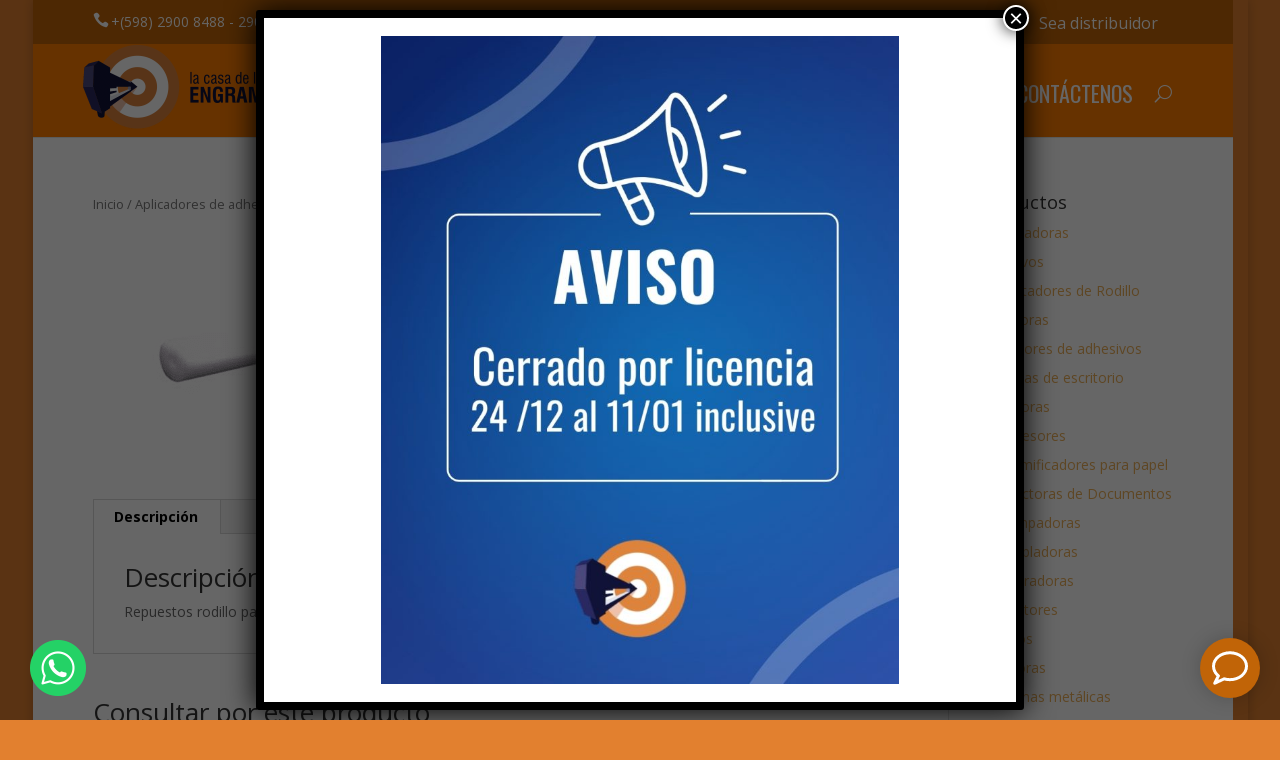

--- FILE ---
content_type: text/plain
request_url: https://www.google-analytics.com/j/collect?v=1&_v=j102&a=1328826260&t=pageview&_s=1&dl=https%3A%2F%2Fwww.lacasadelaengrampadora.com.uy%2Fproducto%2Frepuestos-rodillo-para-adhesivos-de-poliuretano-alto-150mm%2F&ul=en-us%40posix&dt=Repuestos%20rodillo%20para%20adhesivos%20de%20poliuretano%2C%20alto%20150mm%20%7C%20La%20Casa%20de%20la%20Engrampadora&sr=1280x720&vp=1280x720&_u=IEBAAEABAAAAACAAI~&jid=485173557&gjid=1243545651&cid=1184270392.1769316410&tid=UA-45962920-43&_gid=1139098719.1769316410&_r=1&_slc=1&z=243927041
body_size: -454
content:
2,cG-DEMX3QQJ2G